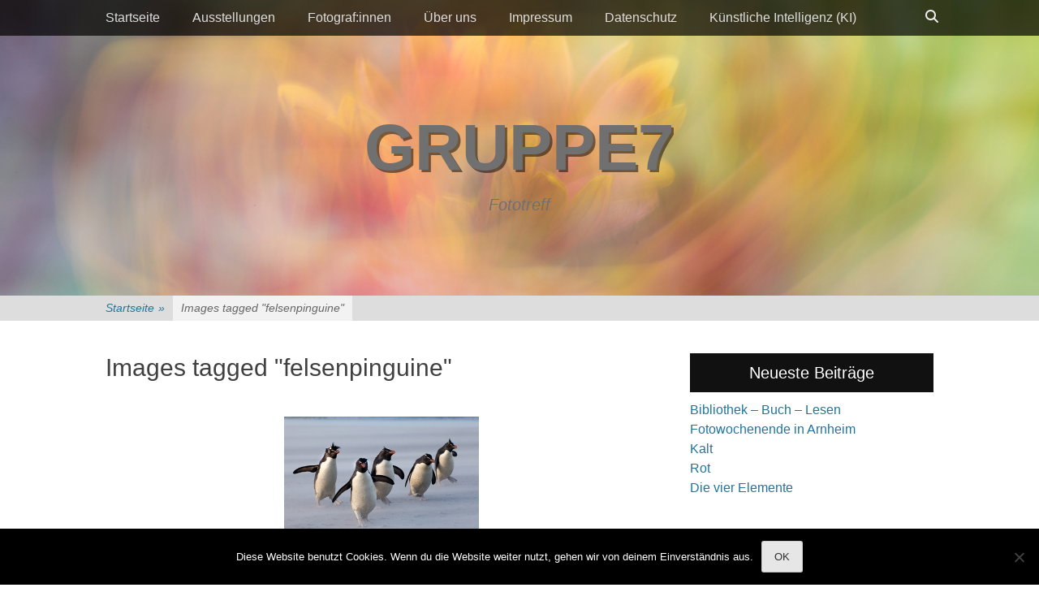

--- FILE ---
content_type: text/html; charset=UTF-8
request_url: https://foto-gruppe7.eu/ngg_tag/felsenpinguine/
body_size: 13336
content:
		<!DOCTYPE html>
		<html lang="de">
		
<head>
		<meta charset="UTF-8">
		<link rel="profile" href="http://gmpg.org/xfn/11">
		<title>Felsenpinguine &#8211; Gruppe7</title>
<meta name='robots' content='max-image-preview:large' />
<meta name="viewport" content="width=device-width, initial-scale=1, minimum-scale=1"><link rel="alternate" type="application/rss+xml" title="Gruppe7 &raquo; Feed" href="https://foto-gruppe7.eu/feed/" />
<link rel="alternate" type="application/rss+xml" title="Gruppe7 &raquo; Kommentar-Feed" href="https://foto-gruppe7.eu/comments/feed/" />
<link rel="alternate" type="application/rss+xml" title="Gruppe7 &raquo; Felsenpinguine Bilder-Stichwort Feed" href="https://foto-gruppe7.eu/ngg_tag/felsenpinguine/feed/" />
<link rel="alternate" title="oEmbed (JSON)" type="application/json+oembed" href="https://foto-gruppe7.eu/wp-json/oembed/1.0/embed?url" />
<link rel="alternate" title="oEmbed (XML)" type="text/xml+oembed" href="https://foto-gruppe7.eu/wp-json/oembed/1.0/embed?url&#038;format=xml" />
<style id='wp-img-auto-sizes-contain-inline-css' type='text/css'>
img:is([sizes=auto i],[sizes^="auto," i]){contain-intrinsic-size:3000px 1500px}
/*# sourceURL=wp-img-auto-sizes-contain-inline-css */
</style>
<style id='wp-emoji-styles-inline-css' type='text/css'>

	img.wp-smiley, img.emoji {
		display: inline !important;
		border: none !important;
		box-shadow: none !important;
		height: 1em !important;
		width: 1em !important;
		margin: 0 0.07em !important;
		vertical-align: -0.1em !important;
		background: none !important;
		padding: 0 !important;
	}
/*# sourceURL=wp-emoji-styles-inline-css */
</style>
<style id='wp-block-library-inline-css' type='text/css'>
:root{--wp-block-synced-color:#7a00df;--wp-block-synced-color--rgb:122,0,223;--wp-bound-block-color:var(--wp-block-synced-color);--wp-editor-canvas-background:#ddd;--wp-admin-theme-color:#007cba;--wp-admin-theme-color--rgb:0,124,186;--wp-admin-theme-color-darker-10:#006ba1;--wp-admin-theme-color-darker-10--rgb:0,107,160.5;--wp-admin-theme-color-darker-20:#005a87;--wp-admin-theme-color-darker-20--rgb:0,90,135;--wp-admin-border-width-focus:2px}@media (min-resolution:192dpi){:root{--wp-admin-border-width-focus:1.5px}}.wp-element-button{cursor:pointer}:root .has-very-light-gray-background-color{background-color:#eee}:root .has-very-dark-gray-background-color{background-color:#313131}:root .has-very-light-gray-color{color:#eee}:root .has-very-dark-gray-color{color:#313131}:root .has-vivid-green-cyan-to-vivid-cyan-blue-gradient-background{background:linear-gradient(135deg,#00d084,#0693e3)}:root .has-purple-crush-gradient-background{background:linear-gradient(135deg,#34e2e4,#4721fb 50%,#ab1dfe)}:root .has-hazy-dawn-gradient-background{background:linear-gradient(135deg,#faaca8,#dad0ec)}:root .has-subdued-olive-gradient-background{background:linear-gradient(135deg,#fafae1,#67a671)}:root .has-atomic-cream-gradient-background{background:linear-gradient(135deg,#fdd79a,#004a59)}:root .has-nightshade-gradient-background{background:linear-gradient(135deg,#330968,#31cdcf)}:root .has-midnight-gradient-background{background:linear-gradient(135deg,#020381,#2874fc)}:root{--wp--preset--font-size--normal:16px;--wp--preset--font-size--huge:42px}.has-regular-font-size{font-size:1em}.has-larger-font-size{font-size:2.625em}.has-normal-font-size{font-size:var(--wp--preset--font-size--normal)}.has-huge-font-size{font-size:var(--wp--preset--font-size--huge)}.has-text-align-center{text-align:center}.has-text-align-left{text-align:left}.has-text-align-right{text-align:right}.has-fit-text{white-space:nowrap!important}#end-resizable-editor-section{display:none}.aligncenter{clear:both}.items-justified-left{justify-content:flex-start}.items-justified-center{justify-content:center}.items-justified-right{justify-content:flex-end}.items-justified-space-between{justify-content:space-between}.screen-reader-text{border:0;clip-path:inset(50%);height:1px;margin:-1px;overflow:hidden;padding:0;position:absolute;width:1px;word-wrap:normal!important}.screen-reader-text:focus{background-color:#ddd;clip-path:none;color:#444;display:block;font-size:1em;height:auto;left:5px;line-height:normal;padding:15px 23px 14px;text-decoration:none;top:5px;width:auto;z-index:100000}html :where(.has-border-color){border-style:solid}html :where([style*=border-top-color]){border-top-style:solid}html :where([style*=border-right-color]){border-right-style:solid}html :where([style*=border-bottom-color]){border-bottom-style:solid}html :where([style*=border-left-color]){border-left-style:solid}html :where([style*=border-width]){border-style:solid}html :where([style*=border-top-width]){border-top-style:solid}html :where([style*=border-right-width]){border-right-style:solid}html :where([style*=border-bottom-width]){border-bottom-style:solid}html :where([style*=border-left-width]){border-left-style:solid}html :where(img[class*=wp-image-]){height:auto;max-width:100%}:where(figure){margin:0 0 1em}html :where(.is-position-sticky){--wp-admin--admin-bar--position-offset:var(--wp-admin--admin-bar--height,0px)}@media screen and (max-width:600px){html :where(.is-position-sticky){--wp-admin--admin-bar--position-offset:0px}}

/*# sourceURL=wp-block-library-inline-css */
</style><style id='wp-block-paragraph-inline-css' type='text/css'>
.is-small-text{font-size:.875em}.is-regular-text{font-size:1em}.is-large-text{font-size:2.25em}.is-larger-text{font-size:3em}.has-drop-cap:not(:focus):first-letter{float:left;font-size:8.4em;font-style:normal;font-weight:100;line-height:.68;margin:.05em .1em 0 0;text-transform:uppercase}body.rtl .has-drop-cap:not(:focus):first-letter{float:none;margin-left:.1em}p.has-drop-cap.has-background{overflow:hidden}:root :where(p.has-background){padding:1.25em 2.375em}:where(p.has-text-color:not(.has-link-color)) a{color:inherit}p.has-text-align-left[style*="writing-mode:vertical-lr"],p.has-text-align-right[style*="writing-mode:vertical-rl"]{rotate:180deg}
/*# sourceURL=https://foto-gruppe7.eu/wp-includes/blocks/paragraph/style.min.css */
</style>
<style id='global-styles-inline-css' type='text/css'>
:root{--wp--preset--aspect-ratio--square: 1;--wp--preset--aspect-ratio--4-3: 4/3;--wp--preset--aspect-ratio--3-4: 3/4;--wp--preset--aspect-ratio--3-2: 3/2;--wp--preset--aspect-ratio--2-3: 2/3;--wp--preset--aspect-ratio--16-9: 16/9;--wp--preset--aspect-ratio--9-16: 9/16;--wp--preset--color--black: #111111;--wp--preset--color--cyan-bluish-gray: #abb8c3;--wp--preset--color--white: #ffffff;--wp--preset--color--pale-pink: #f78da7;--wp--preset--color--vivid-red: #cf2e2e;--wp--preset--color--luminous-vivid-orange: #ff6900;--wp--preset--color--luminous-vivid-amber: #fcb900;--wp--preset--color--light-green-cyan: #7bdcb5;--wp--preset--color--vivid-green-cyan: #00d084;--wp--preset--color--pale-cyan-blue: #8ed1fc;--wp--preset--color--vivid-cyan-blue: #0693e3;--wp--preset--color--vivid-purple: #9b51e0;--wp--preset--color--gray: #f4f4f4;--wp--preset--color--yellow: #e5ae4a;--wp--preset--color--blue: #21759b;--wp--preset--gradient--vivid-cyan-blue-to-vivid-purple: linear-gradient(135deg,rgb(6,147,227) 0%,rgb(155,81,224) 100%);--wp--preset--gradient--light-green-cyan-to-vivid-green-cyan: linear-gradient(135deg,rgb(122,220,180) 0%,rgb(0,208,130) 100%);--wp--preset--gradient--luminous-vivid-amber-to-luminous-vivid-orange: linear-gradient(135deg,rgb(252,185,0) 0%,rgb(255,105,0) 100%);--wp--preset--gradient--luminous-vivid-orange-to-vivid-red: linear-gradient(135deg,rgb(255,105,0) 0%,rgb(207,46,46) 100%);--wp--preset--gradient--very-light-gray-to-cyan-bluish-gray: linear-gradient(135deg,rgb(238,238,238) 0%,rgb(169,184,195) 100%);--wp--preset--gradient--cool-to-warm-spectrum: linear-gradient(135deg,rgb(74,234,220) 0%,rgb(151,120,209) 20%,rgb(207,42,186) 40%,rgb(238,44,130) 60%,rgb(251,105,98) 80%,rgb(254,248,76) 100%);--wp--preset--gradient--blush-light-purple: linear-gradient(135deg,rgb(255,206,236) 0%,rgb(152,150,240) 100%);--wp--preset--gradient--blush-bordeaux: linear-gradient(135deg,rgb(254,205,165) 0%,rgb(254,45,45) 50%,rgb(107,0,62) 100%);--wp--preset--gradient--luminous-dusk: linear-gradient(135deg,rgb(255,203,112) 0%,rgb(199,81,192) 50%,rgb(65,88,208) 100%);--wp--preset--gradient--pale-ocean: linear-gradient(135deg,rgb(255,245,203) 0%,rgb(182,227,212) 50%,rgb(51,167,181) 100%);--wp--preset--gradient--electric-grass: linear-gradient(135deg,rgb(202,248,128) 0%,rgb(113,206,126) 100%);--wp--preset--gradient--midnight: linear-gradient(135deg,rgb(2,3,129) 0%,rgb(40,116,252) 100%);--wp--preset--font-size--small: 14px;--wp--preset--font-size--medium: 20px;--wp--preset--font-size--large: 48px;--wp--preset--font-size--x-large: 42px;--wp--preset--font-size--normal: 17px;--wp--preset--font-size--huge: 64px;--wp--preset--spacing--20: 0.44rem;--wp--preset--spacing--30: 0.67rem;--wp--preset--spacing--40: 1rem;--wp--preset--spacing--50: 1.5rem;--wp--preset--spacing--60: 2.25rem;--wp--preset--spacing--70: 3.38rem;--wp--preset--spacing--80: 5.06rem;--wp--preset--shadow--natural: 6px 6px 9px rgba(0, 0, 0, 0.2);--wp--preset--shadow--deep: 12px 12px 50px rgba(0, 0, 0, 0.4);--wp--preset--shadow--sharp: 6px 6px 0px rgba(0, 0, 0, 0.2);--wp--preset--shadow--outlined: 6px 6px 0px -3px rgb(255, 255, 255), 6px 6px rgb(0, 0, 0);--wp--preset--shadow--crisp: 6px 6px 0px rgb(0, 0, 0);}:where(.is-layout-flex){gap: 0.5em;}:where(.is-layout-grid){gap: 0.5em;}body .is-layout-flex{display: flex;}.is-layout-flex{flex-wrap: wrap;align-items: center;}.is-layout-flex > :is(*, div){margin: 0;}body .is-layout-grid{display: grid;}.is-layout-grid > :is(*, div){margin: 0;}:where(.wp-block-columns.is-layout-flex){gap: 2em;}:where(.wp-block-columns.is-layout-grid){gap: 2em;}:where(.wp-block-post-template.is-layout-flex){gap: 1.25em;}:where(.wp-block-post-template.is-layout-grid){gap: 1.25em;}.has-black-color{color: var(--wp--preset--color--black) !important;}.has-cyan-bluish-gray-color{color: var(--wp--preset--color--cyan-bluish-gray) !important;}.has-white-color{color: var(--wp--preset--color--white) !important;}.has-pale-pink-color{color: var(--wp--preset--color--pale-pink) !important;}.has-vivid-red-color{color: var(--wp--preset--color--vivid-red) !important;}.has-luminous-vivid-orange-color{color: var(--wp--preset--color--luminous-vivid-orange) !important;}.has-luminous-vivid-amber-color{color: var(--wp--preset--color--luminous-vivid-amber) !important;}.has-light-green-cyan-color{color: var(--wp--preset--color--light-green-cyan) !important;}.has-vivid-green-cyan-color{color: var(--wp--preset--color--vivid-green-cyan) !important;}.has-pale-cyan-blue-color{color: var(--wp--preset--color--pale-cyan-blue) !important;}.has-vivid-cyan-blue-color{color: var(--wp--preset--color--vivid-cyan-blue) !important;}.has-vivid-purple-color{color: var(--wp--preset--color--vivid-purple) !important;}.has-black-background-color{background-color: var(--wp--preset--color--black) !important;}.has-cyan-bluish-gray-background-color{background-color: var(--wp--preset--color--cyan-bluish-gray) !important;}.has-white-background-color{background-color: var(--wp--preset--color--white) !important;}.has-pale-pink-background-color{background-color: var(--wp--preset--color--pale-pink) !important;}.has-vivid-red-background-color{background-color: var(--wp--preset--color--vivid-red) !important;}.has-luminous-vivid-orange-background-color{background-color: var(--wp--preset--color--luminous-vivid-orange) !important;}.has-luminous-vivid-amber-background-color{background-color: var(--wp--preset--color--luminous-vivid-amber) !important;}.has-light-green-cyan-background-color{background-color: var(--wp--preset--color--light-green-cyan) !important;}.has-vivid-green-cyan-background-color{background-color: var(--wp--preset--color--vivid-green-cyan) !important;}.has-pale-cyan-blue-background-color{background-color: var(--wp--preset--color--pale-cyan-blue) !important;}.has-vivid-cyan-blue-background-color{background-color: var(--wp--preset--color--vivid-cyan-blue) !important;}.has-vivid-purple-background-color{background-color: var(--wp--preset--color--vivid-purple) !important;}.has-black-border-color{border-color: var(--wp--preset--color--black) !important;}.has-cyan-bluish-gray-border-color{border-color: var(--wp--preset--color--cyan-bluish-gray) !important;}.has-white-border-color{border-color: var(--wp--preset--color--white) !important;}.has-pale-pink-border-color{border-color: var(--wp--preset--color--pale-pink) !important;}.has-vivid-red-border-color{border-color: var(--wp--preset--color--vivid-red) !important;}.has-luminous-vivid-orange-border-color{border-color: var(--wp--preset--color--luminous-vivid-orange) !important;}.has-luminous-vivid-amber-border-color{border-color: var(--wp--preset--color--luminous-vivid-amber) !important;}.has-light-green-cyan-border-color{border-color: var(--wp--preset--color--light-green-cyan) !important;}.has-vivid-green-cyan-border-color{border-color: var(--wp--preset--color--vivid-green-cyan) !important;}.has-pale-cyan-blue-border-color{border-color: var(--wp--preset--color--pale-cyan-blue) !important;}.has-vivid-cyan-blue-border-color{border-color: var(--wp--preset--color--vivid-cyan-blue) !important;}.has-vivid-purple-border-color{border-color: var(--wp--preset--color--vivid-purple) !important;}.has-vivid-cyan-blue-to-vivid-purple-gradient-background{background: var(--wp--preset--gradient--vivid-cyan-blue-to-vivid-purple) !important;}.has-light-green-cyan-to-vivid-green-cyan-gradient-background{background: var(--wp--preset--gradient--light-green-cyan-to-vivid-green-cyan) !important;}.has-luminous-vivid-amber-to-luminous-vivid-orange-gradient-background{background: var(--wp--preset--gradient--luminous-vivid-amber-to-luminous-vivid-orange) !important;}.has-luminous-vivid-orange-to-vivid-red-gradient-background{background: var(--wp--preset--gradient--luminous-vivid-orange-to-vivid-red) !important;}.has-very-light-gray-to-cyan-bluish-gray-gradient-background{background: var(--wp--preset--gradient--very-light-gray-to-cyan-bluish-gray) !important;}.has-cool-to-warm-spectrum-gradient-background{background: var(--wp--preset--gradient--cool-to-warm-spectrum) !important;}.has-blush-light-purple-gradient-background{background: var(--wp--preset--gradient--blush-light-purple) !important;}.has-blush-bordeaux-gradient-background{background: var(--wp--preset--gradient--blush-bordeaux) !important;}.has-luminous-dusk-gradient-background{background: var(--wp--preset--gradient--luminous-dusk) !important;}.has-pale-ocean-gradient-background{background: var(--wp--preset--gradient--pale-ocean) !important;}.has-electric-grass-gradient-background{background: var(--wp--preset--gradient--electric-grass) !important;}.has-midnight-gradient-background{background: var(--wp--preset--gradient--midnight) !important;}.has-small-font-size{font-size: var(--wp--preset--font-size--small) !important;}.has-medium-font-size{font-size: var(--wp--preset--font-size--medium) !important;}.has-large-font-size{font-size: var(--wp--preset--font-size--large) !important;}.has-x-large-font-size{font-size: var(--wp--preset--font-size--x-large) !important;}
/*# sourceURL=global-styles-inline-css */
</style>

<style id='classic-theme-styles-inline-css' type='text/css'>
/*! This file is auto-generated */
.wp-block-button__link{color:#fff;background-color:#32373c;border-radius:9999px;box-shadow:none;text-decoration:none;padding:calc(.667em + 2px) calc(1.333em + 2px);font-size:1.125em}.wp-block-file__button{background:#32373c;color:#fff;text-decoration:none}
/*# sourceURL=/wp-includes/css/classic-themes.min.css */
</style>
<link rel='stylesheet' id='cookie-notice-front-css' href='https://foto-gruppe7.eu/wp-content/plugins/cookie-notice/css/front.min.css?ver=2.5.11' type='text/css' media='all' />
<link rel='stylesheet' id='ngg_trigger_buttons-css' href='https://foto-gruppe7.eu/wp-content/plugins/nextgen-gallery/static/GalleryDisplay/trigger_buttons.css?ver=4.0.3' type='text/css' media='all' />
<link rel='stylesheet' id='fancybox-0-css' href='https://foto-gruppe7.eu/wp-content/plugins/nextgen-gallery/static/Lightbox/fancybox/jquery.fancybox-1.3.4.css?ver=4.0.3' type='text/css' media='all' />
<link rel='stylesheet' id='fontawesome_v4_shim_style-css' href='https://foto-gruppe7.eu/wp-content/plugins/nextgen-gallery/static/FontAwesome/css/v4-shims.min.css?ver=6.9' type='text/css' media='all' />
<link rel='stylesheet' id='fontawesome-css' href='https://foto-gruppe7.eu/wp-content/plugins/nextgen-gallery/static/FontAwesome/css/all.min.css?ver=6.9' type='text/css' media='all' />
<link rel='stylesheet' id='nextgen_pagination_style-css' href='https://foto-gruppe7.eu/wp-content/plugins/nextgen-gallery/static/GalleryDisplay/pagination_style.css?ver=4.0.3' type='text/css' media='all' />
<link rel='stylesheet' id='nextgen_basic_thumbnails_style-css' href='https://foto-gruppe7.eu/wp-content/plugins/nextgen-gallery/static/Thumbnails/nextgen_basic_thumbnails.css?ver=4.0.3' type='text/css' media='all' />
<link rel='stylesheet' id='cresta-social-crestafont-css' href='https://foto-gruppe7.eu/wp-content/plugins/cresta-social-share-counter/css/csscfont.min.css?ver=2.9.9.6' type='text/css' media='all' />
<link rel='stylesheet' id='cresta-social-wp-style-css' href='https://foto-gruppe7.eu/wp-content/plugins/cresta-social-share-counter/css/cresta-wp-css.min.css?ver=2.9.9.6' type='text/css' media='all' />
<link rel='stylesheet' id='catchadaptive-style-css' href='https://foto-gruppe7.eu/wp-content/themes/catch-adaptive/style.css?ver=20260121-33443' type='text/css' media='all' />
<link rel='stylesheet' id='catchadaptive-block-style-css' href='https://foto-gruppe7.eu/wp-content/themes/catch-adaptive/css/blocks.css?ver=1.4.1' type='text/css' media='all' />
<link rel='stylesheet' id='font-awesome-css' href='https://foto-gruppe7.eu/wp-content/themes/catch-adaptive/css/font-awesome/css/all.min.css?ver=6.7.2' type='text/css' media='all' />
<link rel='stylesheet' id='jquery-sidr-css' href='https://foto-gruppe7.eu/wp-content/themes/catch-adaptive/css/jquery.sidr.light.min.css?ver=2.1.0' type='text/css' media='all' />
<script type="text/javascript" id="cookie-notice-front-js-before">
/* <![CDATA[ */
var cnArgs = {"ajaxUrl":"https:\/\/foto-gruppe7.eu\/wp-admin\/admin-ajax.php","nonce":"5c88d9ca08","hideEffect":"fade","position":"bottom","onScroll":false,"onScrollOffset":100,"onClick":false,"cookieName":"cookie_notice_accepted","cookieTime":2592000,"cookieTimeRejected":2592000,"globalCookie":false,"redirection":false,"cache":false,"revokeCookies":false,"revokeCookiesOpt":"automatic"};

//# sourceURL=cookie-notice-front-js-before
/* ]]> */
</script>
<script type="text/javascript" src="https://foto-gruppe7.eu/wp-content/plugins/cookie-notice/js/front.min.js?ver=2.5.11" id="cookie-notice-front-js"></script>
<script type="text/javascript" src="https://foto-gruppe7.eu/wp-includes/js/jquery/jquery.min.js?ver=3.7.1" id="jquery-core-js"></script>
<script type="text/javascript" src="https://foto-gruppe7.eu/wp-includes/js/jquery/jquery-migrate.min.js?ver=3.4.1" id="jquery-migrate-js"></script>
<script type="text/javascript" id="photocrati_ajax-js-extra">
/* <![CDATA[ */
var photocrati_ajax = {"url":"https://foto-gruppe7.eu/index.php?photocrati_ajax=1","rest_url":"https://foto-gruppe7.eu/wp-json/","wp_home_url":"https://foto-gruppe7.eu","wp_site_url":"https://foto-gruppe7.eu","wp_root_url":"https://foto-gruppe7.eu","wp_plugins_url":"https://foto-gruppe7.eu/wp-content/plugins","wp_content_url":"https://foto-gruppe7.eu/wp-content","wp_includes_url":"https://foto-gruppe7.eu/wp-includes/","ngg_param_slug":"nggallery","rest_nonce":"063a1a07bb"};
//# sourceURL=photocrati_ajax-js-extra
/* ]]> */
</script>
<script type="text/javascript" src="https://foto-gruppe7.eu/wp-content/plugins/nextgen-gallery/static/Legacy/ajax.min.js?ver=4.0.3" id="photocrati_ajax-js"></script>
<script type="text/javascript" src="https://foto-gruppe7.eu/wp-content/plugins/nextgen-gallery/static/FontAwesome/js/v4-shims.min.js?ver=5.3.1" id="fontawesome_v4_shim-js"></script>
<script type="text/javascript" defer crossorigin="anonymous" data-auto-replace-svg="false" data-keep-original-source="false" data-search-pseudo-elements src="https://foto-gruppe7.eu/wp-content/plugins/nextgen-gallery/static/FontAwesome/js/all.min.js?ver=5.3.1" id="fontawesome-js"></script>
<script type="text/javascript" src="https://foto-gruppe7.eu/wp-content/plugins/nextgen-gallery/static/Thumbnails/nextgen_basic_thumbnails.js?ver=4.0.3" id="nextgen_basic_thumbnails_script-js"></script>
<script type="text/javascript" src="https://foto-gruppe7.eu/wp-content/plugins/nextgen-gallery/static/Thumbnails/ajax_pagination.js?ver=4.0.3" id="nextgen-basic-thumbnails-ajax-pagination-js"></script>
<script type="text/javascript" src="https://foto-gruppe7.eu/wp-content/themes/catch-adaptive/js/jquery.sidr.min.js?ver=2.2.1.1" id="jquery-sidr-js"></script>
<script type="text/javascript" src="https://foto-gruppe7.eu/wp-content/themes/catch-adaptive/js/catchadaptive-custom-scripts.min.js" id="catchadaptive-custom-scripts-js"></script>
<link rel="https://api.w.org/" href="https://foto-gruppe7.eu/wp-json/" /><link rel="alternate" title="JSON" type="application/json" href="https://foto-gruppe7.eu/wp-json/wp/v2/posts/0" /><link rel="EditURI" type="application/rsd+xml" title="RSD" href="https://foto-gruppe7.eu/xmlrpc.php?rsd" />
<meta name="generator" content="WordPress 6.9" />
<script src='https://www.astrid-padberg.de/?dm=51373b5d77707d28d49cb485e9d39ca2&amp;action=load&amp;blogid=3&amp;siteid=1&amp;t=569867467&amp;back=https%3A%2F%2Ffoto-gruppe7.eu%2Fngg_tag%2Ffelsenpinguine%2F' type='text/javascript'></script><style id='cresta-social-share-counter-inline-css'>.cresta-share-icon .sbutton {font-family: 'Noto Sans', sans-serif;}#crestashareiconincontent {float: right;}</style><script type="application/ld+json">{"@context":"http:\/\/schema.org","@type":"BreadcrumbList","itemListElement":[{"@type":"ListItem","position":1,"item":{"@id":"https:\/\/foto-gruppe7.eu\/","name":"Startseite"}},{"@type":"ListItem","position":2,"item":{"name":"Images tagged &quot;felsenpinguine&quot;"}}]}</script><!-- Header Image CSS -->
<style>
		#masthead {
			background: url(https://foto-gruppe7.eu/wp-content/uploads/sites/3/2021/05/gewischt_7678-1.jpg) no-repeat 50% 50%;
			-webkit-background-size: cover;
			-moz-background-size:    cover;
			-o-background-size:      cover;
			background-size:         cover;
		}
		</style><link rel="icon" href="https://foto-gruppe7.eu/wp-content/uploads/sites/3/2016/04/cropped-favicon_gruppe7-32x32.jpg" sizes="32x32" />
<link rel="icon" href="https://foto-gruppe7.eu/wp-content/uploads/sites/3/2016/04/cropped-favicon_gruppe7-192x192.jpg" sizes="192x192" />
<link rel="apple-touch-icon" href="https://foto-gruppe7.eu/wp-content/uploads/sites/3/2016/04/cropped-favicon_gruppe7-180x180.jpg" />
<meta name="msapplication-TileImage" content="https://foto-gruppe7.eu/wp-content/uploads/sites/3/2016/04/cropped-favicon_gruppe7-270x270.jpg" />
<!-- Gruppe7 inline CSS Styles -->
<style type="text/css" media="screen">
.site-title a, .site-title a:hover, .site-description { color: #707070; }
#featured-content {
background-image: url("https://foto-gruppe7.eu/wp-content/uploads/sites/3/2021/05/gewischt_7678-1.jpg");
}</style>
</head>

<body class="wp-singular -template-default page page-id- page-parent wp-embed-responsive wp-theme-catch-adaptive cookies-not-set two-columns content-left">


		<div id="page" class="hfeed site">
				<div id="fixed-header">
			<nav class="site-navigation nav-primary" role="navigation">
        <div class="wrapper">
            <div class="screen-reader-text skip-link"><a href="#content" title="Zum Inhalt springen">Zum Inhalt springen</a></div>
                            <div id="mobile-header-left-menu" class="mobile-menu-anchor primary-menu">
                    <a href="#mobile-header-left-nav" id="header-left-menu" class="font-awesome fa-menu">
                        <span class="mobile-menu-text">Menü</span>
                    </a>
                </div><!-- #mobile-header-menu -->

                <h3 class="assistive-text">Primäres Menü</h3><ul id="menu-menu-2016" class="menu catchadaptive-nav-menu"><li id="menu-item-1339" class="menu-item menu-item-type-custom menu-item-object-custom menu-item-home menu-item-1339"><a href="https://foto-gruppe7.eu/">Startseite</a></li>
<li id="menu-item-1340" class="menu-item menu-item-type-post_type menu-item-object-page menu-item-1340"><a href="https://foto-gruppe7.eu/ausstellungen/">Ausstellungen</a></li>
<li id="menu-item-1341" class="menu-item menu-item-type-post_type menu-item-object-page menu-item-1341"><a href="https://foto-gruppe7.eu/fotografen/">Fotograf:innen</a></li>
<li id="menu-item-1343" class="menu-item menu-item-type-post_type menu-item-object-page menu-item-1343"><a href="https://foto-gruppe7.eu/fototreff-wuppertal/">Über uns</a></li>
<li id="menu-item-1342" class="menu-item menu-item-type-post_type menu-item-object-page menu-item-1342"><a href="https://foto-gruppe7.eu/impressum/">Impressum</a></li>
<li id="menu-item-4125" class="menu-item menu-item-type-post_type menu-item-object-page menu-item-privacy-policy menu-item-4125"><a rel="privacy-policy" href="https://foto-gruppe7.eu/datenschutz/">Datenschutz</a></li>
<li id="menu-item-10661" class="menu-item menu-item-type-post_type menu-item-object-page menu-item-10661"><a href="https://foto-gruppe7.eu/nutzung-kuenstlicher-intelligenz-ki/">Künstliche Intelligenz (KI)</a></li>
</ul>            <div id="header-toggle" class="font-awesome fa-search">
                <a class="screen-reader-text" href="#header-toggle-sidebar">Suchen</a>
            </div>
        </div><!-- .wrapper -->
    </nav><!-- .nav-primary -->
    

<aside id="header-toggle-sidebar" class="displaynone sidebar sidebar-header-toggle widget-area">
	<div class="wrapper">
		<section class="widget widget_search" id="header-toggle-search">
			<div class="widget-wrap">
				
<form role="search" method="get" class="search-form" action="https://foto-gruppe7.eu/">
	<label>
		<span class="screen-reader-text">Suche nach:</span>
		<input type="search" class="search-field" placeholder="Suche..." value="" name="s" title="Suche nach:">
	</label>
	<input type="submit" class="search-submit" value="Suchen">
</form>
			</div>
		</section>
	</div><!-- .wrapper -->
</aside><!-- .sidebar .header-sidebar .widget-area -->

		</div><!-- #fixed-header -->
				<header id="masthead" class="with-background" role="banner">
    		<div class="wrapper">
		<div id="site-branding"><div id="site-header"><p class="site-title"><a href="https://foto-gruppe7.eu/">Gruppe7</a></p><p class="site-description">Fototreff</p>
			</div><!-- #site-header --></div><!-- #site-branding-->
			</div><!-- .wrapper -->
		</header><!-- #masthead -->
		<div id="breadcrumb-list">
					<div class="wrapper"><span class="breadcrumb"><a href="https://foto-gruppe7.eu/">Startseite <span class="sep">&raquo;</span><!-- .sep --></a></span><span class="breadcrumb-current">Images tagged &quot;felsenpinguine&quot;</span></div><!-- .wrapper -->
			</div><!-- #breadcrumb-list -->		<div id="content" class="site-content">
			<div class="wrapper">
	
	<main id="main" class="site-main" role="main">

		
			
<article id="post-0" class="post-0 page type-page status-publish hentry">
	<!-- Page/Post Single Image Disabled or No Image set in Post Thumbnail -->	<div class="entry-container">
		<header class="entry-header">
			<h1 class="entry-title">Images tagged &quot;felsenpinguine&quot;</h1>
		</header><!-- .entry-header -->

		<div class="entry-content">
			<!-- default-view.php -->
<div
	class="ngg-galleryoverview default-view
		"
	id="ngg-gallery-da36aad672877576f1d9d88171ca3a13-1">

		<!-- Thumbnails -->
				<div id="ngg-image-0" class="ngg-gallery-thumbnail-box
											"
			>
						<div class="ngg-gallery-thumbnail">
			<a href="https://foto-gruppe7.eu/wp-content/uploads/sites/3/nggallery/geschuetzte-schoenheit/rockhopper_1694_klein.jpg"
				title="Zwerge im Sandsturm, Falkland Inseln (c) Astrid Padberg"
				data-src="https://foto-gruppe7.eu/wp-content/uploads/sites/3/nggallery/geschuetzte-schoenheit/rockhopper_1694_klein.jpg"
				data-thumbnail="https://foto-gruppe7.eu/wp-content/uploads/sites/3/nggallery/geschuetzte-schoenheit/thumbs/thumbs_rockhopper_1694_klein.jpg"
				data-image-id="460"
				data-title="Zwerge im Sandsturm, Falkland Inseln"
				data-description="Zwerge im Sandsturm, Falkland Inseln (c) Astrid Padberg"
				data-image-slug="rockhopper_1694_klein"
				class="ngg-fancybox" rel="da36aad672877576f1d9d88171ca3a13">
				<img
					title="Zwerge im Sandsturm, Falkland Inseln"
					alt="Zwerge im Sandsturm, Falkland Inseln"
					src="https://foto-gruppe7.eu/wp-content/uploads/sites/3/nggallery/geschuetzte-schoenheit/thumbs/thumbs_rockhopper_1694_klein.jpg"
					width="240"
					height="160"
					style="max-width:100%;"
				/>
			</a>
		</div>
							</div>
			
	
	<br style="clear: both" />

	
		<!-- Pagination -->
		<div class='ngg-clear'></div>	</div>

<!--www.crestaproject.com Social Button in Content Start--><div id="crestashareiconincontent" class="cresta-share-icon second_style"><div class="sbutton crestaShadow facebook-cresta-share" id="facebook-cresta-c"><a rel="nofollow" href="https://www.facebook.com/sharer.php?u=&amp;t=Images+tagged+%22felsenpinguine%22" title="Share on Facebook" onclick="window.open(this.href,'targetWindow','toolbars=0,location=0,status=0,menubar=0,scrollbars=1,resizable=1,width=640,height=320,left=200,top=200');return false;"><i class="cs c-icon-cresta-facebook"></i></a></div><div style="clear: both;"></div></div><div style="clear: both;"></div><!--www.crestaproject.com Social Button in Content End-->					</div><!-- .entry-content -->
			</div><!-- .entry-container -->
</article><!-- #post-## -->
			
		
	</main><!-- #main -->


<aside class="sidebar sidebar-primary widget-area" role="complementary">
	
		<section id="recent-posts-4" class="widget widget_recent_entries"><div class="widget-wrap">
		<h4 class="widget-title">Neueste Beiträge</h4>
		<ul>
											<li>
					<a href="https://foto-gruppe7.eu/bibliothek-buch-lesen/">Bibliothek &#8211; Buch &#8211; Lesen</a>
									</li>
											<li>
					<a href="https://foto-gruppe7.eu/fotowochenende-in-arnheim/">Fotowochenende in Arnheim</a>
									</li>
											<li>
					<a href="https://foto-gruppe7.eu/kalt/">Kalt</a>
									</li>
											<li>
					<a href="https://foto-gruppe7.eu/rot/">Rot</a>
									</li>
											<li>
					<a href="https://foto-gruppe7.eu/die-vier-elemente-2/">Die vier Elemente</a>
									</li>
					</ul>

		</div><!-- .widget-wrap --></section><!-- .widget --><section id="search-5" class="widget widget_search"><div class="widget-wrap">
<form role="search" method="get" class="search-form" action="https://foto-gruppe7.eu/">
	<label>
		<span class="screen-reader-text">Suche nach:</span>
		<input type="search" class="search-field" placeholder="Suche..." value="" name="s" title="Suche nach:">
	</label>
	<input type="submit" class="search-submit" value="Suchen">
</form>
</div><!-- .widget-wrap --></section><!-- .widget --><section id="text-9" class="widget widget_text"><div class="widget-wrap"><h4 class="widget-title">Termine</h4>			<div class="textwidget"><p>24.01.2026, 10 Uhr Der Grüne Zoo Wuppertal, Thema: Winter</p>
<p>25.01.2026, 18 Uhr  online, Thema: Freies Thema</p>
<p>22.02.2026, 18 Uhr online Bildbesprechnung &#8222;Winter&#8220;</p>
<p>Fotostammtisch:<br />
05.01.2026, 18 Uhr, Unikneipe</p>
<p>02.02.2026, 18 Uhr, Unikneipe</p>
<p>02.03.2026, 18 Uhr, Unikneipe</p>
<p>13.04.2026, 18 Uhr, Unikneipe</p>
</div>
		</div><!-- .widget-wrap --></section><!-- .widget --><section id="tag_cloud-3" class="widget widget_tag_cloud"><div class="widget-wrap"><h4 class="widget-title">Schlagwörter</h4><div class="tagcloud"><a href="https://foto-gruppe7.eu/tag/architektur/" class="tag-cloud-link tag-link-1416 tag-link-position-1" style="font-size: 10.8pt;" aria-label="Architektur (3 Einträge)">Architektur</a>
<a href="https://foto-gruppe7.eu/tag/bewegung/" class="tag-cloud-link tag-link-1227 tag-link-position-2" style="font-size: 10.8pt;" aria-label="Bewegung (3 Einträge)">Bewegung</a>
<a href="https://foto-gruppe7.eu/tag/botanischer-garten/" class="tag-cloud-link tag-link-378 tag-link-position-3" style="font-size: 8pt;" aria-label="Botanischer Garten (2 Einträge)">Botanischer Garten</a>
<a href="https://foto-gruppe7.eu/tag/baeume/" class="tag-cloud-link tag-link-1800 tag-link-position-4" style="font-size: 8pt;" aria-label="Bäume (2 Einträge)">Bäume</a>
<a href="https://foto-gruppe7.eu/tag/corona/" class="tag-cloud-link tag-link-1117 tag-link-position-5" style="font-size: 10.8pt;" aria-label="corona (3 Einträge)">corona</a>
<a href="https://foto-gruppe7.eu/tag/daheim/" class="tag-cloud-link tag-link-1173 tag-link-position-6" style="font-size: 8pt;" aria-label="daheim (2 Einträge)">daheim</a>
<a href="https://foto-gruppe7.eu/tag/dortmund/" class="tag-cloud-link tag-link-307 tag-link-position-7" style="font-size: 13.133333333333pt;" aria-label="Dortmund (4 Einträge)">Dortmund</a>
<a href="https://foto-gruppe7.eu/tag/duesseldorf/" class="tag-cloud-link tag-link-672 tag-link-position-8" style="font-size: 13.133333333333pt;" aria-label="Düsseldorf (4 Einträge)">Düsseldorf</a>
<a href="https://foto-gruppe7.eu/tag/eifel/" class="tag-cloud-link tag-link-386 tag-link-position-9" style="font-size: 8pt;" aria-label="Eifel (2 Einträge)">Eifel</a>
<a href="https://foto-gruppe7.eu/tag/erde/" class="tag-cloud-link tag-link-2035 tag-link-position-10" style="font-size: 8pt;" aria-label="Erde (2 Einträge)">Erde</a>
<a href="https://foto-gruppe7.eu/tag/farben/" class="tag-cloud-link tag-link-1449 tag-link-position-11" style="font-size: 8pt;" aria-label="Farben (2 Einträge)">Farben</a>
<a href="https://foto-gruppe7.eu/tag/feste-brennweite/" class="tag-cloud-link tag-link-986 tag-link-position-12" style="font-size: 8pt;" aria-label="feste Brennweite (2 Einträge)">feste Brennweite</a>
<a href="https://foto-gruppe7.eu/tag/fotoausstellung/" class="tag-cloud-link tag-link-74 tag-link-position-13" style="font-size: 22pt;" aria-label="Fotoausstellung (11 Einträge)">Fotoausstellung</a>
<a href="https://foto-gruppe7.eu/tag/fototreff/" class="tag-cloud-link tag-link-1682 tag-link-position-14" style="font-size: 8pt;" aria-label="Fototreff (2 Einträge)">Fototreff</a>
<a href="https://foto-gruppe7.eu/tag/gefuehlte-landschaft/" class="tag-cloud-link tag-link-1750 tag-link-position-15" style="font-size: 10.8pt;" aria-label="gefühlte Landschaft (3 Einträge)">gefühlte Landschaft</a>
<a href="https://foto-gruppe7.eu/tag/gegenlicht/" class="tag-cloud-link tag-link-1079 tag-link-position-16" style="font-size: 8pt;" aria-label="Gegenlicht (2 Einträge)">Gegenlicht</a>
<a href="https://foto-gruppe7.eu/tag/gelsenkirchen/" class="tag-cloud-link tag-link-281 tag-link-position-17" style="font-size: 15pt;" aria-label="Gelsenkirchen (5 Einträge)">Gelsenkirchen</a>
<a href="https://foto-gruppe7.eu/tag/gewischte-fotos/" class="tag-cloud-link tag-link-1060 tag-link-position-18" style="font-size: 8pt;" aria-label="gewischte Fotos (2 Einträge)">gewischte Fotos</a>
<a href="https://foto-gruppe7.eu/tag/herbst/" class="tag-cloud-link tag-link-288 tag-link-position-19" style="font-size: 15pt;" aria-label="Herbst (5 Einträge)">Herbst</a>
<a href="https://foto-gruppe7.eu/tag/jederhundrennen/" class="tag-cloud-link tag-link-280 tag-link-position-20" style="font-size: 8pt;" aria-label="JederHundRennen (2 Einträge)">JederHundRennen</a>
<a href="https://foto-gruppe7.eu/tag/kreativ/" class="tag-cloud-link tag-link-1080 tag-link-position-21" style="font-size: 8pt;" aria-label="kreativ (2 Einträge)">kreativ</a>
<a href="https://foto-gruppe7.eu/tag/landschaft/" class="tag-cloud-link tag-link-1254 tag-link-position-22" style="font-size: 15pt;" aria-label="Landschaft (5 Einträge)">Landschaft</a>
<a href="https://foto-gruppe7.eu/tag/landschaftspark/" class="tag-cloud-link tag-link-614 tag-link-position-23" style="font-size: 8pt;" aria-label="Landschaftspark Duisburg (2 Einträge)">Landschaftspark Duisburg</a>
<a href="https://foto-gruppe7.eu/tag/marodes/" class="tag-cloud-link tag-link-81 tag-link-position-24" style="font-size: 8pt;" aria-label="marodes (2 Einträge)">marodes</a>
<a href="https://foto-gruppe7.eu/tag/mehrfachbelichtung/" class="tag-cloud-link tag-link-1074 tag-link-position-25" style="font-size: 8pt;" aria-label="Mehrfachbelichtung (2 Einträge)">Mehrfachbelichtung</a>
<a href="https://foto-gruppe7.eu/tag/nachtlichter/" class="tag-cloud-link tag-link-802 tag-link-position-26" style="font-size: 18.966666666667pt;" aria-label="Nachtlichter (8 Einträge)">Nachtlichter</a>
<a href="https://foto-gruppe7.eu/tag/nebel/" class="tag-cloud-link tag-link-675 tag-link-position-27" style="font-size: 15pt;" aria-label="Nebel (5 Einträge)">Nebel</a>
<a href="https://foto-gruppe7.eu/tag/nutztiere/" class="tag-cloud-link tag-link-1353 tag-link-position-28" style="font-size: 8pt;" aria-label="Nutztiere (2 Einträge)">Nutztiere</a>
<a href="https://foto-gruppe7.eu/tag/out-of-focus/" class="tag-cloud-link tag-link-1062 tag-link-position-29" style="font-size: 8pt;" aria-label="Out of Focus (2 Einträge)">Out of Focus</a>
<a href="https://foto-gruppe7.eu/tag/rhein/" class="tag-cloud-link tag-link-673 tag-link-position-30" style="font-size: 8pt;" aria-label="Rhein (2 Einträge)">Rhein</a>
<a href="https://foto-gruppe7.eu/tag/schwarzweiss/" class="tag-cloud-link tag-link-1548 tag-link-position-31" style="font-size: 8pt;" aria-label="schwarzweiss (2 Einträge)">schwarzweiss</a>
<a href="https://foto-gruppe7.eu/tag/spiegelungen/" class="tag-cloud-link tag-link-560 tag-link-position-32" style="font-size: 10.8pt;" aria-label="Spiegelungen (3 Einträge)">Spiegelungen</a>
<a href="https://foto-gruppe7.eu/tag/urdenbacher-kaempe/" class="tag-cloud-link tag-link-702 tag-link-position-33" style="font-size: 8pt;" aria-label="Urdenbacher Kämpe (2 Einträge)">Urdenbacher Kämpe</a>
<a href="https://foto-gruppe7.eu/tag/vier-elemente/" class="tag-cloud-link tag-link-60 tag-link-position-34" style="font-size: 10.8pt;" aria-label="Vier Elemente (3 Einträge)">Vier Elemente</a>
<a href="https://foto-gruppe7.eu/tag/wahner-heide/" class="tag-cloud-link tag-link-1252 tag-link-position-35" style="font-size: 8pt;" aria-label="Wahner Heide (2 Einträge)">Wahner Heide</a>
<a href="https://foto-gruppe7.eu/tag/wald/" class="tag-cloud-link tag-link-796 tag-link-position-36" style="font-size: 10.8pt;" aria-label="Wald (3 Einträge)">Wald</a>
<a href="https://foto-gruppe7.eu/tag/warstein/" class="tag-cloud-link tag-link-626 tag-link-position-37" style="font-size: 8pt;" aria-label="Warstein (2 Einträge)">Warstein</a>
<a href="https://foto-gruppe7.eu/tag/wasser/" class="tag-cloud-link tag-link-78 tag-link-position-38" style="font-size: 13.133333333333pt;" aria-label="Wasser (4 Einträge)">Wasser</a>
<a href="https://foto-gruppe7.eu/tag/weihnachten/" class="tag-cloud-link tag-link-1121 tag-link-position-39" style="font-size: 10.8pt;" aria-label="Weihnachten (3 Einträge)">Weihnachten</a>
<a href="https://foto-gruppe7.eu/tag/westfalenpark/" class="tag-cloud-link tag-link-545 tag-link-position-40" style="font-size: 10.8pt;" aria-label="Westfalenpark (3 Einträge)">Westfalenpark</a>
<a href="https://foto-gruppe7.eu/tag/eis/" class="tag-cloud-link tag-link-808 tag-link-position-41" style="font-size: 10.8pt;" aria-label="Winter (3 Einträge)">Winter</a>
<a href="https://foto-gruppe7.eu/tag/winterleuchten/" class="tag-cloud-link tag-link-544 tag-link-position-42" style="font-size: 10.8pt;" aria-label="Winterleuchten (3 Einträge)">Winterleuchten</a>
<a href="https://foto-gruppe7.eu/tag/wuppertal/" class="tag-cloud-link tag-link-302 tag-link-position-43" style="font-size: 15pt;" aria-label="Wuppertal (5 Einträge)">Wuppertal</a>
<a href="https://foto-gruppe7.eu/tag/zoologischer-garten/" class="tag-cloud-link tag-link-474 tag-link-position-44" style="font-size: 10.8pt;" aria-label="Zoologischer Garten (3 Einträge)">Zoologischer Garten</a>
<a href="https://foto-gruppe7.eu/tag/aesthetik-des-verfalls/" class="tag-cloud-link tag-link-57 tag-link-position-45" style="font-size: 13.133333333333pt;" aria-label="Ästhetik des Verfalls (4 Einträge)">Ästhetik des Verfalls</a></div>
</div><!-- .widget-wrap --></section><!-- .widget --><section id="archives-7" class="widget widget_archive"><div class="widget-wrap"><h4 class="widget-title">Archiv</h4>		<label class="screen-reader-text" for="archives-dropdown-7">Archiv</label>
		<select id="archives-dropdown-7" name="archive-dropdown">
			
			<option value="">Monat auswählen</option>
				<option value='https://foto-gruppe7.eu/2025/12/'> Dezember 2025 </option>
	<option value='https://foto-gruppe7.eu/2025/11/'> November 2025 </option>
	<option value='https://foto-gruppe7.eu/2025/10/'> Oktober 2025 </option>
	<option value='https://foto-gruppe7.eu/2025/09/'> September 2025 </option>
	<option value='https://foto-gruppe7.eu/2025/08/'> August 2025 </option>
	<option value='https://foto-gruppe7.eu/2025/07/'> Juli 2025 </option>
	<option value='https://foto-gruppe7.eu/2025/05/'> Mai 2025 </option>
	<option value='https://foto-gruppe7.eu/2025/04/'> April 2025 </option>
	<option value='https://foto-gruppe7.eu/2025/02/'> Februar 2025 </option>
	<option value='https://foto-gruppe7.eu/2024/12/'> Dezember 2024 </option>
	<option value='https://foto-gruppe7.eu/2024/11/'> November 2024 </option>
	<option value='https://foto-gruppe7.eu/2024/10/'> Oktober 2024 </option>
	<option value='https://foto-gruppe7.eu/2024/09/'> September 2024 </option>
	<option value='https://foto-gruppe7.eu/2024/08/'> August 2024 </option>
	<option value='https://foto-gruppe7.eu/2024/07/'> Juli 2024 </option>
	<option value='https://foto-gruppe7.eu/2024/06/'> Juni 2024 </option>
	<option value='https://foto-gruppe7.eu/2024/05/'> Mai 2024 </option>
	<option value='https://foto-gruppe7.eu/2024/04/'> April 2024 </option>
	<option value='https://foto-gruppe7.eu/2024/03/'> März 2024 </option>
	<option value='https://foto-gruppe7.eu/2024/02/'> Februar 2024 </option>
	<option value='https://foto-gruppe7.eu/2024/01/'> Januar 2024 </option>
	<option value='https://foto-gruppe7.eu/2023/12/'> Dezember 2023 </option>
	<option value='https://foto-gruppe7.eu/2023/10/'> Oktober 2023 </option>
	<option value='https://foto-gruppe7.eu/2023/09/'> September 2023 </option>
	<option value='https://foto-gruppe7.eu/2023/08/'> August 2023 </option>
	<option value='https://foto-gruppe7.eu/2023/07/'> Juli 2023 </option>
	<option value='https://foto-gruppe7.eu/2023/06/'> Juni 2023 </option>
	<option value='https://foto-gruppe7.eu/2023/05/'> Mai 2023 </option>
	<option value='https://foto-gruppe7.eu/2023/04/'> April 2023 </option>
	<option value='https://foto-gruppe7.eu/2023/03/'> März 2023 </option>
	<option value='https://foto-gruppe7.eu/2023/02/'> Februar 2023 </option>
	<option value='https://foto-gruppe7.eu/2023/01/'> Januar 2023 </option>
	<option value='https://foto-gruppe7.eu/2022/12/'> Dezember 2022 </option>
	<option value='https://foto-gruppe7.eu/2022/10/'> Oktober 2022 </option>
	<option value='https://foto-gruppe7.eu/2022/09/'> September 2022 </option>
	<option value='https://foto-gruppe7.eu/2022/06/'> Juni 2022 </option>
	<option value='https://foto-gruppe7.eu/2022/05/'> Mai 2022 </option>
	<option value='https://foto-gruppe7.eu/2022/04/'> April 2022 </option>
	<option value='https://foto-gruppe7.eu/2022/03/'> März 2022 </option>
	<option value='https://foto-gruppe7.eu/2022/02/'> Februar 2022 </option>
	<option value='https://foto-gruppe7.eu/2022/01/'> Januar 2022 </option>
	<option value='https://foto-gruppe7.eu/2021/12/'> Dezember 2021 </option>
	<option value='https://foto-gruppe7.eu/2021/11/'> November 2021 </option>
	<option value='https://foto-gruppe7.eu/2021/10/'> Oktober 2021 </option>
	<option value='https://foto-gruppe7.eu/2021/08/'> August 2021 </option>
	<option value='https://foto-gruppe7.eu/2021/07/'> Juli 2021 </option>
	<option value='https://foto-gruppe7.eu/2021/05/'> Mai 2021 </option>
	<option value='https://foto-gruppe7.eu/2021/04/'> April 2021 </option>
	<option value='https://foto-gruppe7.eu/2021/03/'> März 2021 </option>
	<option value='https://foto-gruppe7.eu/2021/02/'> Februar 2021 </option>
	<option value='https://foto-gruppe7.eu/2021/01/'> Januar 2021 </option>
	<option value='https://foto-gruppe7.eu/2020/12/'> Dezember 2020 </option>
	<option value='https://foto-gruppe7.eu/2020/11/'> November 2020 </option>
	<option value='https://foto-gruppe7.eu/2020/10/'> Oktober 2020 </option>
	<option value='https://foto-gruppe7.eu/2020/09/'> September 2020 </option>
	<option value='https://foto-gruppe7.eu/2020/08/'> August 2020 </option>
	<option value='https://foto-gruppe7.eu/2020/07/'> Juli 2020 </option>
	<option value='https://foto-gruppe7.eu/2020/06/'> Juni 2020 </option>
	<option value='https://foto-gruppe7.eu/2020/05/'> Mai 2020 </option>
	<option value='https://foto-gruppe7.eu/2020/04/'> April 2020 </option>
	<option value='https://foto-gruppe7.eu/2020/03/'> März 2020 </option>
	<option value='https://foto-gruppe7.eu/2020/02/'> Februar 2020 </option>
	<option value='https://foto-gruppe7.eu/2019/11/'> November 2019 </option>
	<option value='https://foto-gruppe7.eu/2019/08/'> August 2019 </option>
	<option value='https://foto-gruppe7.eu/2019/06/'> Juni 2019 </option>
	<option value='https://foto-gruppe7.eu/2019/05/'> Mai 2019 </option>
	<option value='https://foto-gruppe7.eu/2019/03/'> März 2019 </option>
	<option value='https://foto-gruppe7.eu/2019/01/'> Januar 2019 </option>
	<option value='https://foto-gruppe7.eu/2018/10/'> Oktober 2018 </option>
	<option value='https://foto-gruppe7.eu/2018/06/'> Juni 2018 </option>
	<option value='https://foto-gruppe7.eu/2018/04/'> April 2018 </option>
	<option value='https://foto-gruppe7.eu/2018/03/'> März 2018 </option>
	<option value='https://foto-gruppe7.eu/2018/02/'> Februar 2018 </option>
	<option value='https://foto-gruppe7.eu/2017/12/'> Dezember 2017 </option>
	<option value='https://foto-gruppe7.eu/2017/11/'> November 2017 </option>
	<option value='https://foto-gruppe7.eu/2017/10/'> Oktober 2017 </option>
	<option value='https://foto-gruppe7.eu/2017/09/'> September 2017 </option>
	<option value='https://foto-gruppe7.eu/2017/08/'> August 2017 </option>
	<option value='https://foto-gruppe7.eu/2017/07/'> Juli 2017 </option>
	<option value='https://foto-gruppe7.eu/2017/06/'> Juni 2017 </option>
	<option value='https://foto-gruppe7.eu/2017/05/'> Mai 2017 </option>
	<option value='https://foto-gruppe7.eu/2017/04/'> April 2017 </option>
	<option value='https://foto-gruppe7.eu/2017/03/'> März 2017 </option>
	<option value='https://foto-gruppe7.eu/2017/02/'> Februar 2017 </option>
	<option value='https://foto-gruppe7.eu/2017/01/'> Januar 2017 </option>
	<option value='https://foto-gruppe7.eu/2016/12/'> Dezember 2016 </option>
	<option value='https://foto-gruppe7.eu/2016/11/'> November 2016 </option>
	<option value='https://foto-gruppe7.eu/2016/10/'> Oktober 2016 </option>
	<option value='https://foto-gruppe7.eu/2016/09/'> September 2016 </option>
	<option value='https://foto-gruppe7.eu/2016/07/'> Juli 2016 </option>
	<option value='https://foto-gruppe7.eu/2016/05/'> Mai 2016 </option>
	<option value='https://foto-gruppe7.eu/2016/04/'> April 2016 </option>
	<option value='https://foto-gruppe7.eu/2016/03/'> März 2016 </option>
	<option value='https://foto-gruppe7.eu/2016/01/'> Januar 2016 </option>
	<option value='https://foto-gruppe7.eu/2015/12/'> Dezember 2015 </option>
	<option value='https://foto-gruppe7.eu/2015/11/'> November 2015 </option>
	<option value='https://foto-gruppe7.eu/2015/10/'> Oktober 2015 </option>
	<option value='https://foto-gruppe7.eu/2015/07/'> Juli 2015 </option>
	<option value='https://foto-gruppe7.eu/2010/04/'> April 2010 </option>

		</select>

			<script type="text/javascript">
/* <![CDATA[ */

( ( dropdownId ) => {
	const dropdown = document.getElementById( dropdownId );
	function onSelectChange() {
		setTimeout( () => {
			if ( 'escape' === dropdown.dataset.lastkey ) {
				return;
			}
			if ( dropdown.value ) {
				document.location.href = dropdown.value;
			}
		}, 250 );
	}
	function onKeyUp( event ) {
		if ( 'Escape' === event.key ) {
			dropdown.dataset.lastkey = 'escape';
		} else {
			delete dropdown.dataset.lastkey;
		}
	}
	function onClick() {
		delete dropdown.dataset.lastkey;
	}
	dropdown.addEventListener( 'keyup', onKeyUp );
	dropdown.addEventListener( 'click', onClick );
	dropdown.addEventListener( 'change', onSelectChange );
})( "archives-dropdown-7" );

//# sourceURL=WP_Widget_Archives%3A%3Awidget
/* ]]> */
</script>
</div><!-- .widget-wrap --></section><!-- .widget --><section id="categories-2" class="widget widget_categories"><div class="widget-wrap"><h4 class="widget-title">Kategorien</h4>
			<ul>
					<li class="cat-item cat-item-67"><a href="https://foto-gruppe7.eu/category/ausstellungen/">Ausstellungen</a>
</li>
	<li class="cat-item cat-item-54"><a href="https://foto-gruppe7.eu/category/fototreff/">Fototreff</a>
</li>
			</ul>

			</div><!-- .widget-wrap --></section><!-- .widget --><section id="block-8" class="widget widget_block widget_text"><div class="widget-wrap">
<p></p>
</div><!-- .widget-wrap --></section><!-- .widget --></aside><!-- .sidebar sidebar-primary widget-area -->


			</div><!-- .wrapper -->
	    </div><!-- #content -->
		            
	<footer id="colophon" class="site-footer" role="contentinfo">
        <div id="supplementary" class="one">
        <div class="wrapper">
                        <div id="first" class="widget-area" role="complementary">
                <section id="text-5" class="widget widget_text"><div class="widget-wrap">			<div class="textwidget">(C) Copyright bei den Mitgliedern der Gruppe7</div>
		</div><!-- .widget-wrap --></section><!-- #widget-default-search -->            </div><!-- #first .widget-area -->
                    
                    
                    </div> <!-- .wrapper -->
    </div><!-- #supplementary -->
    	<div id="site-generator" class="two">
    		<div class="wrapper">
    			<div id="footer-left-content" class="copyright">Copyright &copy; 2026 <a href="https://foto-gruppe7.eu/">Gruppe7</a> All Rights Reserved. <a class="privacy-policy-link" href="https://foto-gruppe7.eu/datenschutz/" rel="privacy-policy">Datenschutz</a></div>

    			<div id="footer-right-content" class="powered">Catch Adaptive&nbsp;von&nbsp;<a target="_blank" href="https://catchthemes.com/">Catch Themes</a></div>
			</div><!-- .wrapper -->
		</div><!-- #site-generator -->	</footer><!-- #colophon -->
			</div><!-- #page -->
		
<a href="#masthead" id="scrollup" class="font-awesome"><span class="screen-reader-text">Nach oben scrollen</span></a><nav id="mobile-header-left-nav" class="mobile-menu" role="navigation"><ul id="header-left-nav" class="menu primary"><li class="menu-item menu-item-type-custom menu-item-object-custom menu-item-home menu-item-1339"><a href="https://foto-gruppe7.eu/">Startseite</a></li>
<li class="menu-item menu-item-type-post_type menu-item-object-page menu-item-1340"><a href="https://foto-gruppe7.eu/ausstellungen/">Ausstellungen</a></li>
<li class="menu-item menu-item-type-post_type menu-item-object-page menu-item-1341"><a href="https://foto-gruppe7.eu/fotografen/">Fotograf:innen</a></li>
<li class="menu-item menu-item-type-post_type menu-item-object-page menu-item-1343"><a href="https://foto-gruppe7.eu/fototreff-wuppertal/">Über uns</a></li>
<li class="menu-item menu-item-type-post_type menu-item-object-page menu-item-1342"><a href="https://foto-gruppe7.eu/impressum/">Impressum</a></li>
<li class="menu-item menu-item-type-post_type menu-item-object-page menu-item-privacy-policy menu-item-4125"><a rel="privacy-policy" href="https://foto-gruppe7.eu/datenschutz/">Datenschutz</a></li>
<li class="menu-item menu-item-type-post_type menu-item-object-page menu-item-10661"><a href="https://foto-gruppe7.eu/nutzung-kuenstlicher-intelligenz-ki/">Künstliche Intelligenz (KI)</a></li>
</ul></nav><!-- #mobile-header-left-nav -->
<script type="speculationrules">
{"prefetch":[{"source":"document","where":{"and":[{"href_matches":"/*"},{"not":{"href_matches":["/wp-*.php","/wp-admin/*","/wp-content/uploads/sites/3/*","/wp-content/*","/wp-content/plugins/*","/wp-content/themes/catch-adaptive/*","/*\\?(.+)"]}},{"not":{"selector_matches":"a[rel~=\"nofollow\"]"}},{"not":{"selector_matches":".no-prefetch, .no-prefetch a"}}]},"eagerness":"conservative"}]}
</script>
<script type="text/javascript" id="ngg_common-js-extra">
/* <![CDATA[ */

var galleries = {};
galleries.gallery_da36aad672877576f1d9d88171ca3a13 = {"__defaults_set":null,"ID":"da36aad672877576f1d9d88171ca3a13","album_ids":[],"container_ids":["felsenpinguine"],"display":"","display_settings":{"display_view":"default-view.php","images_per_page":"24","number_of_columns":0,"thumbnail_width":240,"thumbnail_height":160,"show_all_in_lightbox":0,"ajax_pagination":1,"use_imagebrowser_effect":0,"template":"","display_no_images_error":1,"disable_pagination":0,"show_slideshow_link":0,"slideshow_link_text":"View Slideshow","override_thumbnail_settings":0,"thumbnail_quality":"100","thumbnail_crop":1,"thumbnail_watermark":0,"ngg_triggers_display":"never","use_lightbox_effect":true},"display_type":"photocrati-nextgen_basic_thumbnails","effect_code":null,"entity_ids":[],"excluded_container_ids":[],"exclusions":[],"gallery_ids":[],"id":"da36aad672877576f1d9d88171ca3a13","ids":null,"image_ids":[],"images_list_count":null,"inner_content":null,"is_album_gallery":null,"maximum_entity_count":500,"order_by":"sortorder","order_direction":"ASC","returns":"included","skip_excluding_globally_excluded_images":null,"slug":"felsenpinguine","sortorder":[],"source":"tags","src":"","tag_ids":[],"tagcloud":false,"transient_id":null};
galleries.gallery_da36aad672877576f1d9d88171ca3a13.wordpress_page_root = false;
var nextgen_lightbox_settings = {"static_path":"https:\/\/foto-gruppe7.eu\/wp-content\/plugins\/nextgen-gallery\/static\/Lightbox\/{placeholder}","context":"nextgen_images"};
var nextgen_lightbox_settings = {"static_path":"https:\/\/foto-gruppe7.eu\/wp-content\/plugins\/nextgen-gallery\/static\/Lightbox\/{placeholder}","context":"nextgen_images"};
galleries.gallery_da36aad672877576f1d9d88171ca3a13.captions_enabled = false;
//# sourceURL=ngg_common-js-extra
/* ]]> */
</script>
<script type="text/javascript" src="https://foto-gruppe7.eu/wp-content/plugins/nextgen-gallery/static/GalleryDisplay/common.js?ver=4.0.3" id="ngg_common-js"></script>
<script type="text/javascript" id="ngg_common-js-after">
/* <![CDATA[ */
            var nggLastTimeoutVal = 1000;

            var nggRetryFailedImage = function(img) {
                setTimeout(function(){
                    img.src = img.src;
                }, nggLastTimeoutVal);

                nggLastTimeoutVal += 500;
            }

            var nggLastTimeoutVal = 1000;

            var nggRetryFailedImage = function(img) {
                setTimeout(function(){
                    img.src = img.src;
                }, nggLastTimeoutVal);

                nggLastTimeoutVal += 500;
            }
//# sourceURL=ngg_common-js-after
/* ]]> */
</script>
<script type="text/javascript" src="https://foto-gruppe7.eu/wp-content/plugins/nextgen-gallery/static/Lightbox/lightbox_context.js?ver=4.0.3" id="ngg_lightbox_context-js"></script>
<script type="text/javascript" src="https://foto-gruppe7.eu/wp-content/plugins/nextgen-gallery/static/Lightbox/fancybox/jquery.easing-1.3.pack.js?ver=4.0.3" id="fancybox-0-js"></script>
<script type="text/javascript" src="https://foto-gruppe7.eu/wp-content/plugins/nextgen-gallery/static/Lightbox/fancybox/jquery.fancybox-1.3.4.pack.js?ver=4.0.3" id="fancybox-1-js"></script>
<script type="text/javascript" src="https://foto-gruppe7.eu/wp-content/plugins/nextgen-gallery/static/Lightbox/fancybox/nextgen_fancybox_init.js?ver=4.0.3" id="fancybox-2-js"></script>
<script type="text/javascript" src="https://foto-gruppe7.eu/wp-content/plugins/cresta-social-share-counter/js/jquery.cresta-social-effect.min.js?ver=2.9.9.6" id="cresta-social-effect-js-js"></script>
<script type="text/javascript" src="https://foto-gruppe7.eu/wp-content/themes/catch-adaptive/js/navigation.min.js?ver=20120206" id="catchadaptive-navigation-js"></script>
<script type="text/javascript" src="https://foto-gruppe7.eu/wp-content/themes/catch-adaptive/js/skip-link-focus-fix.min.js?ver=20130115" id="catchadaptive-skip-link-focus-fix-js"></script>
<script type="text/javascript" src="https://foto-gruppe7.eu/wp-content/themes/catch-adaptive/js/fitvids.min.js?ver=1.1" id="jquery-fitvids-js"></script>
<script type="text/javascript" src="https://foto-gruppe7.eu/wp-content/themes/catch-adaptive/js/jquery.cycle/jquery.cycle2.min.js?ver=2.1.5" id="jquery-cycle2-js"></script>
<script type="text/javascript" src="https://foto-gruppe7.eu/wp-content/themes/catch-adaptive/js/catchadaptive-scrollup.min.js?ver=20072014" id="catchadaptive-scrollup-js"></script>
<script id="wp-emoji-settings" type="application/json">
{"baseUrl":"https://s.w.org/images/core/emoji/17.0.2/72x72/","ext":".png","svgUrl":"https://s.w.org/images/core/emoji/17.0.2/svg/","svgExt":".svg","source":{"concatemoji":"https://foto-gruppe7.eu/wp-includes/js/wp-emoji-release.min.js?ver=6.9"}}
</script>
<script type="module">
/* <![CDATA[ */
/*! This file is auto-generated */
const a=JSON.parse(document.getElementById("wp-emoji-settings").textContent),o=(window._wpemojiSettings=a,"wpEmojiSettingsSupports"),s=["flag","emoji"];function i(e){try{var t={supportTests:e,timestamp:(new Date).valueOf()};sessionStorage.setItem(o,JSON.stringify(t))}catch(e){}}function c(e,t,n){e.clearRect(0,0,e.canvas.width,e.canvas.height),e.fillText(t,0,0);t=new Uint32Array(e.getImageData(0,0,e.canvas.width,e.canvas.height).data);e.clearRect(0,0,e.canvas.width,e.canvas.height),e.fillText(n,0,0);const a=new Uint32Array(e.getImageData(0,0,e.canvas.width,e.canvas.height).data);return t.every((e,t)=>e===a[t])}function p(e,t){e.clearRect(0,0,e.canvas.width,e.canvas.height),e.fillText(t,0,0);var n=e.getImageData(16,16,1,1);for(let e=0;e<n.data.length;e++)if(0!==n.data[e])return!1;return!0}function u(e,t,n,a){switch(t){case"flag":return n(e,"\ud83c\udff3\ufe0f\u200d\u26a7\ufe0f","\ud83c\udff3\ufe0f\u200b\u26a7\ufe0f")?!1:!n(e,"\ud83c\udde8\ud83c\uddf6","\ud83c\udde8\u200b\ud83c\uddf6")&&!n(e,"\ud83c\udff4\udb40\udc67\udb40\udc62\udb40\udc65\udb40\udc6e\udb40\udc67\udb40\udc7f","\ud83c\udff4\u200b\udb40\udc67\u200b\udb40\udc62\u200b\udb40\udc65\u200b\udb40\udc6e\u200b\udb40\udc67\u200b\udb40\udc7f");case"emoji":return!a(e,"\ud83e\u1fac8")}return!1}function f(e,t,n,a){let r;const o=(r="undefined"!=typeof WorkerGlobalScope&&self instanceof WorkerGlobalScope?new OffscreenCanvas(300,150):document.createElement("canvas")).getContext("2d",{willReadFrequently:!0}),s=(o.textBaseline="top",o.font="600 32px Arial",{});return e.forEach(e=>{s[e]=t(o,e,n,a)}),s}function r(e){var t=document.createElement("script");t.src=e,t.defer=!0,document.head.appendChild(t)}a.supports={everything:!0,everythingExceptFlag:!0},new Promise(t=>{let n=function(){try{var e=JSON.parse(sessionStorage.getItem(o));if("object"==typeof e&&"number"==typeof e.timestamp&&(new Date).valueOf()<e.timestamp+604800&&"object"==typeof e.supportTests)return e.supportTests}catch(e){}return null}();if(!n){if("undefined"!=typeof Worker&&"undefined"!=typeof OffscreenCanvas&&"undefined"!=typeof URL&&URL.createObjectURL&&"undefined"!=typeof Blob)try{var e="postMessage("+f.toString()+"("+[JSON.stringify(s),u.toString(),c.toString(),p.toString()].join(",")+"));",a=new Blob([e],{type:"text/javascript"});const r=new Worker(URL.createObjectURL(a),{name:"wpTestEmojiSupports"});return void(r.onmessage=e=>{i(n=e.data),r.terminate(),t(n)})}catch(e){}i(n=f(s,u,c,p))}t(n)}).then(e=>{for(const n in e)a.supports[n]=e[n],a.supports.everything=a.supports.everything&&a.supports[n],"flag"!==n&&(a.supports.everythingExceptFlag=a.supports.everythingExceptFlag&&a.supports[n]);var t;a.supports.everythingExceptFlag=a.supports.everythingExceptFlag&&!a.supports.flag,a.supports.everything||((t=a.source||{}).concatemoji?r(t.concatemoji):t.wpemoji&&t.twemoji&&(r(t.twemoji),r(t.wpemoji)))});
//# sourceURL=https://foto-gruppe7.eu/wp-includes/js/wp-emoji-loader.min.js
/* ]]> */
</script>

		<!-- Cookie Notice plugin v2.5.11 by Hu-manity.co https://hu-manity.co/ -->
		<div id="cookie-notice" role="dialog" class="cookie-notice-hidden cookie-revoke-hidden cn-position-bottom" aria-label="Cookie Notice" style="background-color: rgba(0,0,0,1);"><div class="cookie-notice-container" style="color: #fff"><span id="cn-notice-text" class="cn-text-container">Diese Website benutzt Cookies. Wenn du die Website weiter nutzt, gehen wir von deinem Einverständnis aus.</span><span id="cn-notice-buttons" class="cn-buttons-container"><button id="cn-accept-cookie" data-cookie-set="accept" class="cn-set-cookie cn-button cn-button-custom button" aria-label="OK">OK</button></span><button type="button" id="cn-close-notice" data-cookie-set="accept" class="cn-close-icon" aria-label="Nein"></button></div>
			
		</div>
		<!-- / Cookie Notice plugin -->
</body>
</html>